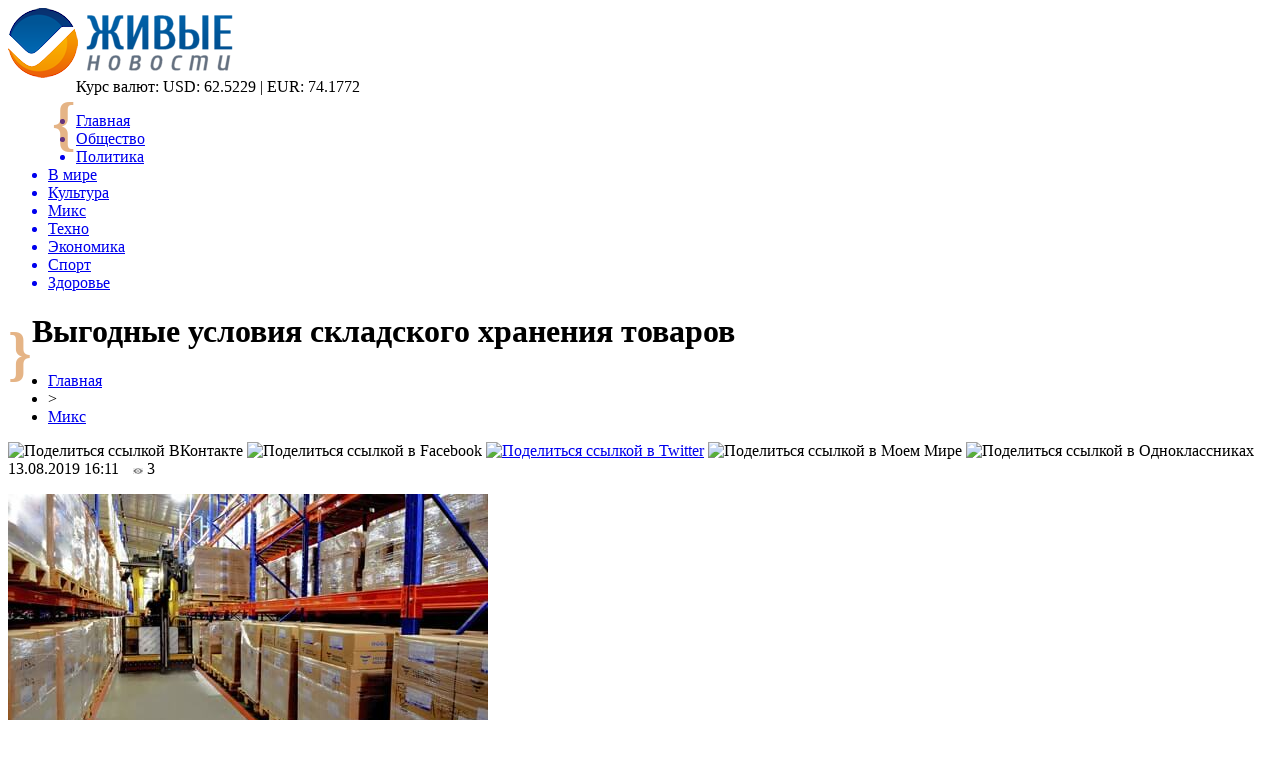

--- FILE ---
content_type: text/html; charset=UTF-8
request_url: http://livegif.ru/vygodnye-usloviya-skladskogo-hraneniya-tovarov/
body_size: 9082
content:
<!DOCTYPE html PUBLIC "-//W3C//DTD XHTML 1.0 Transitional//EN" "http://www.w3.org/TR/xhtml1/DTD/xhtml1-transitional.dtd">
<html xmlns="http://www.w3.org/1999/xhtml">
<head>
<meta http-equiv="Content-Type" content="text/html; charset=utf-8" />

<title>Выгодные условия складского хранения товаров</title>
<meta name="description" content="Сейчас производится большое количество товаров. Но не у каждого производства есть возможность правильно организовать складское хранение. В таком случае, конечно лучше будет обратиться к профессионалам в данном направлении. На сайте https://www.nlsklad.ru/skladskoe-hranenie/ вы сможете найти очень выгодное предложение в Санкт-Петербурге. Компания имеет большой опыт и штат квалифицированных сотрудников." />

<link rel="Shortcut Icon" href="http://livegif.ru/favicon.png" type="image/x-icon" />
<link rel="stylesheet" href="http://livegif.ru/wp-content/themes/novosti/style.css" type="text/css" />
<script src="//ajax.googleapis.com/ajax/libs/jquery/2.1.4/jquery.min.js"></script>
<link href='http://fonts.googleapis.com/css?family=Cuprum:400,400italic&subset=cyrillic' rel='stylesheet' type='text/css'><meta name='robots' content='max-image-preview:large' />
<style id='classic-theme-styles-inline-css' type='text/css'>
/*! This file is auto-generated */
.wp-block-button__link{color:#fff;background-color:#32373c;border-radius:9999px;box-shadow:none;text-decoration:none;padding:calc(.667em + 2px) calc(1.333em + 2px);font-size:1.125em}.wp-block-file__button{background:#32373c;color:#fff;text-decoration:none}
</style>
<style id='global-styles-inline-css' type='text/css'>
body{--wp--preset--color--black: #000000;--wp--preset--color--cyan-bluish-gray: #abb8c3;--wp--preset--color--white: #ffffff;--wp--preset--color--pale-pink: #f78da7;--wp--preset--color--vivid-red: #cf2e2e;--wp--preset--color--luminous-vivid-orange: #ff6900;--wp--preset--color--luminous-vivid-amber: #fcb900;--wp--preset--color--light-green-cyan: #7bdcb5;--wp--preset--color--vivid-green-cyan: #00d084;--wp--preset--color--pale-cyan-blue: #8ed1fc;--wp--preset--color--vivid-cyan-blue: #0693e3;--wp--preset--color--vivid-purple: #9b51e0;--wp--preset--gradient--vivid-cyan-blue-to-vivid-purple: linear-gradient(135deg,rgba(6,147,227,1) 0%,rgb(155,81,224) 100%);--wp--preset--gradient--light-green-cyan-to-vivid-green-cyan: linear-gradient(135deg,rgb(122,220,180) 0%,rgb(0,208,130) 100%);--wp--preset--gradient--luminous-vivid-amber-to-luminous-vivid-orange: linear-gradient(135deg,rgba(252,185,0,1) 0%,rgba(255,105,0,1) 100%);--wp--preset--gradient--luminous-vivid-orange-to-vivid-red: linear-gradient(135deg,rgba(255,105,0,1) 0%,rgb(207,46,46) 100%);--wp--preset--gradient--very-light-gray-to-cyan-bluish-gray: linear-gradient(135deg,rgb(238,238,238) 0%,rgb(169,184,195) 100%);--wp--preset--gradient--cool-to-warm-spectrum: linear-gradient(135deg,rgb(74,234,220) 0%,rgb(151,120,209) 20%,rgb(207,42,186) 40%,rgb(238,44,130) 60%,rgb(251,105,98) 80%,rgb(254,248,76) 100%);--wp--preset--gradient--blush-light-purple: linear-gradient(135deg,rgb(255,206,236) 0%,rgb(152,150,240) 100%);--wp--preset--gradient--blush-bordeaux: linear-gradient(135deg,rgb(254,205,165) 0%,rgb(254,45,45) 50%,rgb(107,0,62) 100%);--wp--preset--gradient--luminous-dusk: linear-gradient(135deg,rgb(255,203,112) 0%,rgb(199,81,192) 50%,rgb(65,88,208) 100%);--wp--preset--gradient--pale-ocean: linear-gradient(135deg,rgb(255,245,203) 0%,rgb(182,227,212) 50%,rgb(51,167,181) 100%);--wp--preset--gradient--electric-grass: linear-gradient(135deg,rgb(202,248,128) 0%,rgb(113,206,126) 100%);--wp--preset--gradient--midnight: linear-gradient(135deg,rgb(2,3,129) 0%,rgb(40,116,252) 100%);--wp--preset--font-size--small: 13px;--wp--preset--font-size--medium: 20px;--wp--preset--font-size--large: 36px;--wp--preset--font-size--x-large: 42px;--wp--preset--spacing--20: 0.44rem;--wp--preset--spacing--30: 0.67rem;--wp--preset--spacing--40: 1rem;--wp--preset--spacing--50: 1.5rem;--wp--preset--spacing--60: 2.25rem;--wp--preset--spacing--70: 3.38rem;--wp--preset--spacing--80: 5.06rem;--wp--preset--shadow--natural: 6px 6px 9px rgba(0, 0, 0, 0.2);--wp--preset--shadow--deep: 12px 12px 50px rgba(0, 0, 0, 0.4);--wp--preset--shadow--sharp: 6px 6px 0px rgba(0, 0, 0, 0.2);--wp--preset--shadow--outlined: 6px 6px 0px -3px rgba(255, 255, 255, 1), 6px 6px rgba(0, 0, 0, 1);--wp--preset--shadow--crisp: 6px 6px 0px rgba(0, 0, 0, 1);}:where(.is-layout-flex){gap: 0.5em;}:where(.is-layout-grid){gap: 0.5em;}body .is-layout-flex{display: flex;}body .is-layout-flex{flex-wrap: wrap;align-items: center;}body .is-layout-flex > *{margin: 0;}body .is-layout-grid{display: grid;}body .is-layout-grid > *{margin: 0;}:where(.wp-block-columns.is-layout-flex){gap: 2em;}:where(.wp-block-columns.is-layout-grid){gap: 2em;}:where(.wp-block-post-template.is-layout-flex){gap: 1.25em;}:where(.wp-block-post-template.is-layout-grid){gap: 1.25em;}.has-black-color{color: var(--wp--preset--color--black) !important;}.has-cyan-bluish-gray-color{color: var(--wp--preset--color--cyan-bluish-gray) !important;}.has-white-color{color: var(--wp--preset--color--white) !important;}.has-pale-pink-color{color: var(--wp--preset--color--pale-pink) !important;}.has-vivid-red-color{color: var(--wp--preset--color--vivid-red) !important;}.has-luminous-vivid-orange-color{color: var(--wp--preset--color--luminous-vivid-orange) !important;}.has-luminous-vivid-amber-color{color: var(--wp--preset--color--luminous-vivid-amber) !important;}.has-light-green-cyan-color{color: var(--wp--preset--color--light-green-cyan) !important;}.has-vivid-green-cyan-color{color: var(--wp--preset--color--vivid-green-cyan) !important;}.has-pale-cyan-blue-color{color: var(--wp--preset--color--pale-cyan-blue) !important;}.has-vivid-cyan-blue-color{color: var(--wp--preset--color--vivid-cyan-blue) !important;}.has-vivid-purple-color{color: var(--wp--preset--color--vivid-purple) !important;}.has-black-background-color{background-color: var(--wp--preset--color--black) !important;}.has-cyan-bluish-gray-background-color{background-color: var(--wp--preset--color--cyan-bluish-gray) !important;}.has-white-background-color{background-color: var(--wp--preset--color--white) !important;}.has-pale-pink-background-color{background-color: var(--wp--preset--color--pale-pink) !important;}.has-vivid-red-background-color{background-color: var(--wp--preset--color--vivid-red) !important;}.has-luminous-vivid-orange-background-color{background-color: var(--wp--preset--color--luminous-vivid-orange) !important;}.has-luminous-vivid-amber-background-color{background-color: var(--wp--preset--color--luminous-vivid-amber) !important;}.has-light-green-cyan-background-color{background-color: var(--wp--preset--color--light-green-cyan) !important;}.has-vivid-green-cyan-background-color{background-color: var(--wp--preset--color--vivid-green-cyan) !important;}.has-pale-cyan-blue-background-color{background-color: var(--wp--preset--color--pale-cyan-blue) !important;}.has-vivid-cyan-blue-background-color{background-color: var(--wp--preset--color--vivid-cyan-blue) !important;}.has-vivid-purple-background-color{background-color: var(--wp--preset--color--vivid-purple) !important;}.has-black-border-color{border-color: var(--wp--preset--color--black) !important;}.has-cyan-bluish-gray-border-color{border-color: var(--wp--preset--color--cyan-bluish-gray) !important;}.has-white-border-color{border-color: var(--wp--preset--color--white) !important;}.has-pale-pink-border-color{border-color: var(--wp--preset--color--pale-pink) !important;}.has-vivid-red-border-color{border-color: var(--wp--preset--color--vivid-red) !important;}.has-luminous-vivid-orange-border-color{border-color: var(--wp--preset--color--luminous-vivid-orange) !important;}.has-luminous-vivid-amber-border-color{border-color: var(--wp--preset--color--luminous-vivid-amber) !important;}.has-light-green-cyan-border-color{border-color: var(--wp--preset--color--light-green-cyan) !important;}.has-vivid-green-cyan-border-color{border-color: var(--wp--preset--color--vivid-green-cyan) !important;}.has-pale-cyan-blue-border-color{border-color: var(--wp--preset--color--pale-cyan-blue) !important;}.has-vivid-cyan-blue-border-color{border-color: var(--wp--preset--color--vivid-cyan-blue) !important;}.has-vivid-purple-border-color{border-color: var(--wp--preset--color--vivid-purple) !important;}.has-vivid-cyan-blue-to-vivid-purple-gradient-background{background: var(--wp--preset--gradient--vivid-cyan-blue-to-vivid-purple) !important;}.has-light-green-cyan-to-vivid-green-cyan-gradient-background{background: var(--wp--preset--gradient--light-green-cyan-to-vivid-green-cyan) !important;}.has-luminous-vivid-amber-to-luminous-vivid-orange-gradient-background{background: var(--wp--preset--gradient--luminous-vivid-amber-to-luminous-vivid-orange) !important;}.has-luminous-vivid-orange-to-vivid-red-gradient-background{background: var(--wp--preset--gradient--luminous-vivid-orange-to-vivid-red) !important;}.has-very-light-gray-to-cyan-bluish-gray-gradient-background{background: var(--wp--preset--gradient--very-light-gray-to-cyan-bluish-gray) !important;}.has-cool-to-warm-spectrum-gradient-background{background: var(--wp--preset--gradient--cool-to-warm-spectrum) !important;}.has-blush-light-purple-gradient-background{background: var(--wp--preset--gradient--blush-light-purple) !important;}.has-blush-bordeaux-gradient-background{background: var(--wp--preset--gradient--blush-bordeaux) !important;}.has-luminous-dusk-gradient-background{background: var(--wp--preset--gradient--luminous-dusk) !important;}.has-pale-ocean-gradient-background{background: var(--wp--preset--gradient--pale-ocean) !important;}.has-electric-grass-gradient-background{background: var(--wp--preset--gradient--electric-grass) !important;}.has-midnight-gradient-background{background: var(--wp--preset--gradient--midnight) !important;}.has-small-font-size{font-size: var(--wp--preset--font-size--small) !important;}.has-medium-font-size{font-size: var(--wp--preset--font-size--medium) !important;}.has-large-font-size{font-size: var(--wp--preset--font-size--large) !important;}.has-x-large-font-size{font-size: var(--wp--preset--font-size--x-large) !important;}
.wp-block-navigation a:where(:not(.wp-element-button)){color: inherit;}
:where(.wp-block-post-template.is-layout-flex){gap: 1.25em;}:where(.wp-block-post-template.is-layout-grid){gap: 1.25em;}
:where(.wp-block-columns.is-layout-flex){gap: 2em;}:where(.wp-block-columns.is-layout-grid){gap: 2em;}
.wp-block-pullquote{font-size: 1.5em;line-height: 1.6;}
</style>
<script type="text/javascript" id="wp-postviews-cache-js-extra">
/* <![CDATA[ */
var viewsCacheL10n = {"admin_ajax_url":"http:\/\/livegif.ru\/wp-admin\/admin-ajax.php","post_id":"27642"};
/* ]]> */
</script>
<script type="text/javascript" src="http://livegif.ru/wp-content/plugins/post-views-counter-x/postviews-cache.js?ver=6.5.5" id="wp-postviews-cache-js"></script>
<link rel="canonical" href="http://livegif.ru/vygodnye-usloviya-skladskogo-hraneniya-tovarov/" />
<link rel="alternate" type="application/json+oembed" href="http://livegif.ru/wp-json/oembed/1.0/embed?url=http%3A%2F%2Flivegif.ru%2Fvygodnye-usloviya-skladskogo-hraneniya-tovarov%2F" />
<link rel="alternate" type="text/xml+oembed" href="http://livegif.ru/wp-json/oembed/1.0/embed?url=http%3A%2F%2Flivegif.ru%2Fvygodnye-usloviya-skladskogo-hraneniya-tovarov%2F&#038;format=xml" />
</head>

<body>

<div id="preha"></div>

<div id="prewap">
<div id="wrapper">

	<div id="header">
		<div class="logo"><a href="http://livegif.ru" title="Живые новости"><img src="http://livegif.ru/img/logo.png" width="225" height="70" alt="Живые новости" /></a></div>
		<div style="font-size:60px;color:#cb6a0d;float:left;font-weight:bold;margin-left:44px;margin-top:12px;opacity:0.5; -moz-opacity:0.5;filter:alpha(opacity=50);">{</div>
		<div class="zalogo">
		
			<div class="kursa">
			<span>Курс валют:</span> USD: 62.5229 | EUR: 74.1772
			</div>
			<div class="menu2">
				<ul>	
								<a href="http://livegif.ru/"><li>Главная</li></a>
								
								<a href="http://livegif.ru/society/"><li>Общество</li></a>
								
								<a href="http://livegif.ru/politics/"><li>Политика</li></a>
								
								<a href="http://livegif.ru/world/"><li>В мире</li></a>
								
								<a href="http://livegif.ru/culture/"><li>Культура</li></a>
								
								<a href="http://livegif.ru/mix/"><li class="current"><div class="strela">Микс</div></li></a>
								
								<a href="http://livegif.ru/techno/"><li>Техно</li></a>
								
								<a href="http://livegif.ru/economic/"><li>Экономика</li></a>
								
								<a href="http://livegif.ru/sport/"><li>Спорт</li></a>
								
								<a href="http://livegif.ru/health/"><li>Здоровье</li></a>
								</ul>
			</div>
		</div>
		<div style="font-size:60px;color:#cb6a0d;float:left;font-weight:bold;margin-top:12px;opacity:0.5; -moz-opacity:0.5;filter:alpha(opacity=50);">}</div>
	</div>

	
</div>
</div>


<div id="bugatop"></div>
<div id="mblos">
<div id="wrapper">
	<div id="vkulleft" >

	
							<div id="novost">

				<h1>Выгодные условия складского хранения товаров</h1>
				
				<div id="podzag">
					<div id="rubr"><div id="breadcrumb"><ul><li><a href="http://livegif.ru">Главная</a></li><li>&gt;</li><li><a href="http://livegif.ru/mix/">Микс</a></li></ul></div></div>
					<!--noindex-->
					<div id="delilka">
	<img src="http://livegif.ru/wp-content/themes/novosti/modules/soc/vk.png" width="18" height="18" title="Поделиться ссылкой ВКонтакте" style="cursor:pointer;" onclick="window.open('http://vkontakte.ru/share.php?url=http://livegif.ru/vygodnye-usloviya-skladskogo-hraneniya-tovarov/','gener','width=500,height=400,top='+((screen.height-400)/2)+',left='+((screen.width-500)/2)+',toolbar=no,location=no,directories=no,status=no,menubar=no,scrollbars=no,resizable=no')" />
	<img src="http://livegif.ru/wp-content/themes/novosti/modules/soc/fb.png" width="18" height="18" title="Поделиться ссылкой в Facebook" style="cursor:pointer;" onclick="window.open('http://www.facebook.com/sharer.php?u=http://livegif.ru/vygodnye-usloviya-skladskogo-hraneniya-tovarov/','gener','width=500,height=400,top='+((screen.height-400)/2)+',left='+((screen.width-500)/2)+',toolbar=no,location=no,directories=no,status=no,menubar=no,scrollbars=no,resizable=no')" />
	<a href="http://livegif.ru/red.php?http://twitter.com/home?status=Выгодные условия складского хранения товаров - http://livegif.ru/vygodnye-usloviya-skladskogo-hraneniya-tovarov/" target="_blank" rel="nofollow"><img src="http://livegif.ru/wp-content/themes/novosti/modules/soc/tw.png" width="18" height="18" title="Поделиться ссылкой в Twitter" /></a>
	<img src="http://livegif.ru/wp-content/themes/novosti/modules/soc/mm.png" width="18" height="18" title="Поделиться ссылкой в Моем Мире" style="cursor:pointer;" onclick="window.open('http://connect.mail.ru/share?share_url=http://livegif.ru/vygodnye-usloviya-skladskogo-hraneniya-tovarov/','gener','width=512,height=332,top='+((screen.height-332)/2)+',left='+((screen.width-512)/2)+',toolbar=no,location=no,directories=no,status=no,menubar=no,scrollbars=no,resizable=no')" />
	<img src="http://livegif.ru/wp-content/themes/novosti/modules/soc/od.png" width="18" height="18" title="Поделиться ссылкой в Одноклассниках" style="cursor:pointer;" onclick="window.open('http://www.odnoklassniki.ru/dk?st.cmd=addShare&st.s=0&st._surl==http://livegif.ru/vygodnye-usloviya-skladskogo-hraneniya-tovarov/','gener','width=580,height=420,top='+((screen.height-420)/2)+',left='+((screen.width-580)/2)+',toolbar=no,location=no,directories=no,status=no,menubar=no,scrollbars=no,resizable=no')" />
</div>					<div id="datecont">13.08.2019 16:11 <img src="http://livegif.ru/img/likad.jpg" width="10" height="6" style="padding-right:4px;padding-left:10px;" />3</div>
					<!--/noindex-->
				</div>
		

				<div id="samtext">
																					<p><img src="http://livegif.ru/wp-content/uploads/2019/08/2-min-13-1.jpg" alt="Выгодные условия складского хранения товаров" title="Выгодные условия складского хранения товаров" /></p>
						<p>Сейчас производится большое количество товаров. Но не у каждого производства есть возможность правильно организовать складское хранение. В таком случае, конечно лучше будет обратиться к профессионалам в данном направлении. На сайте <a href="https://www.nlsklad.ru/skladskoe-hranenie/">https://www.nlsklad.ru/skladskoe-hranenie/</a> вы сможете найти очень выгодное предложение в Санкт-Петербурге. Компания имеет большой опыт и штат квалифицированных сотрудников. Каждый товар имеет свои условия хранения, которые очень важно соблюдать. Именно поэтому все складские помещения оборудованы специальным образом и оснащены современными системами и оборудованием.</p>
<p>На официальном сайте можно будет детально ознакомиться со всеми услугами, условиями, и их стоимостью. Компания всегда может гарантировать соблюдение всех условий и сроков договора. Сотрудники всегда могут обеспечить полную безопасность товара, его правильные условия хранения. В последнем случае очень важно будет поддерживать температуру, влажность и другие показатели. Такое предложение сейчас является не только очень актуальным для компаний, но и невероятно выгодным. Так как это позволит значительно сэкономить средства. Предпринимателю необходимо будет оплатить только место, которое будет занимать продукция.</p>
<p>На складах всегда есть круглосуточная охрана, так что вы сможете быть уверенны в сохранности вашего товара. Кроме этого здесь можно будет оформить страхование. Сотрудники склада могут предложить своим клиентам ряд дополнительных услуг, такие как погрузка и выгрузка, а также многое другое. Всё процессы и информация ведётся в автоматическом режиме. На официальном сайте склада вы сможете найти все необходимые контактные данные, адреса. Это позволит связаться с менеджерами, получить консультацию, узнать стоимость и получить выгодное предложение.</p>
<p>Все помещения по хранению продукции расположены в удобных места. Это позволит качественно наладить поставки, и сэкономить на транспортировке. Специалисты склада всегда контролируют все условия, которые подбирают я для каждой группы товара индивидуально. Здесь очень тщательно следят за соблюдением условий, а также санитарным состоянием. На сегодняшний день компания имеет уже большой опыт работы, а также много постоянных клиентов, которые уже смогли оценить все преимущества сотрудничества, что точно для вас будет выгодным и приятным.</p>
					
		
					
									</div>
				
				


														<div class="brght"><a href="http://livegif.ru/polyakov-finans-pokoril-novye-vershiny/"><img src="http://livegif.ru/img/brght.png" width="77" height="86" alt="Следующая новость" title="Следующая новость" /></a></div>
										<div class="bleft"><a href="http://livegif.ru/vladislav-izrailit-5-tipichnyh-oshibok-nachinayushhih-investorov/"><img src="http://livegif.ru/img/bleft.png" width="77" height="86" alt="Предыдущая новость" title="Предыдущая новость" /></a></div>
								</div>
				
			

			<div id="podnovka">
				<div id="podeshe" class="misto" style="padding-bottom:20px;">
					<div class="mikar" style="border-radius: 0px 3px 3px 0px;">Читайте также</div>
					<ul>
										<li><a href="http://livegif.ru/ekonomist-predlozhil-rossiyanam-kupit-stazh-pri-ego-nehvatke-dlya-pensii/">Экономист предложил россиянам «купить» стаж при его нехватке для пенсии</a></li>
										<li><a href="http://livegif.ru/chto-takoe-zajmy-i-v-chyom-ih-plyusy/">Что такое займы и в чём их плюсы</a></li>
										<li><a href="http://livegif.ru/rabota-v-polshe-v-2021-godu-svezhie-vakansii/">Работа в Польше в 2021 году: свежие вакансии</a></li>
										<li><a href="http://livegif.ru/vostrebovannost-novyh-tehnologij-generatsii-energii-priznak-nachavshegosya-energoperehoda/">Востребованность новых технологий генерации энергии - признак начавшегося энергоперехода</a></li>
										<li><a href="http://livegif.ru/otets-megan-markl-zayavil-chto-lyubit-doch-i-v-budushhem-hochet-uvidet-vnuka-2/">Отец Меган Маркл заявил, что любит дочь и в будущем хочет увидеть внука</a></li>
										</ul>
				</div>
			</div>


			<div style="text-align:center;margin-left:15px;margin-right:10px;margin-bottom:10px;margin-top:10px;font-size:11px;background-color:#f7f7f7;color:#b8b8b8;padding-left:10px;padding-right:10px;padding-bottom:1px;padding-top:1px;position:relative;border-radius:3px;width:660px;overflow:hidden;">
			<p>
						<a href="http://livegif.ru/tovary-dlya-aktivnogo-otdyha-i-turizma-optom/" style="color:#b8b8b8;text-decoration:none;">Товары для активного отдыха и туризма оптом из Китая с доставкой в Россию: что продаётся лучше всего</a>
						<a href="http://livegif.ru/vertikalnye-nasosy-effektivnost-kompaktnost-i-nadezhnost/" style="color:#b8b8b8;text-decoration:none;">Вертикальные насосы: эффективность, компактность и надежность</a>
						<a href="http://livegif.ru/esteticheskaya-transformatsiya-iskusstvo-endoprotezirovaniya-grudi/" style="color:#b8b8b8;text-decoration:none;">Эстетическая трансформация: искусство эндопротезирования груди</a>
						<a href="http://livegif.ru/pensionnyj-depozitnyj-vklad-vygodnye-stavki-i-usloviya-dlya-pensionerov/" style="color:#b8b8b8;text-decoration:none;">Пенсионный депозитный вклад: выгодные ставки и условия для пенсионеров</a>
						<a href="http://livegif.ru/prirodnye-preimushhestva-kory-listvennitsy-v-sadovodstve/" style="color:#b8b8b8;text-decoration:none;">Природные преимущества коры лиственницы в садоводстве</a>
						</p>
			</div>

			
		


</div>

	<div id="vkulright">

			<div id="vkul2">
			
				<div id="eshelka">
					<div class="moyzaf">
						<div class="linet"></div><div class="kuzer">Лента публикаций</div><div class="linebot"></div>
					</div>
					<ul>
										<li><span>18:34</span> <a href="http://livegif.ru/ekonomist-predlozhil-rossiyanam-kupit-stazh-pri-ego-nehvatke-dlya-pensii/">Экономист предложил россиянам «купить» стаж при его нехватке для пенсии</a></li>
										<li><span>16:54</span> <a href="http://livegif.ru/chto-takoe-zajmy-i-v-chyom-ih-plyusy/">Что такое займы и в чём их плюсы</a></li>
										<li><span>01:04</span> <a href="http://livegif.ru/rabota-v-polshe-v-2021-godu-svezhie-vakansii/">Работа в Польше в 2021 году: свежие вакансии</a></li>
										<li><span>18:24</span> <a href="http://livegif.ru/vostrebovannost-novyh-tehnologij-generatsii-energii-priznak-nachavshegosya-energoperehoda/">Востребованность новых технологий генерации энергии - признак начавшегося энергоперехода</a></li>
										<li><span>17:34</span> <a href="http://livegif.ru/otets-megan-markl-zayavil-chto-lyubit-doch-i-v-budushhem-hochet-uvidet-vnuka-2/">Отец Меган Маркл заявил, что любит дочь и в будущем хочет увидеть внука</a></li>
										<li><span>13:34</span> <a href="http://livegif.ru/student-umer-ot-makaron-pyatidnevnoj-davnosti-2/">Студент умер от макарон пятидневной давности</a></li>
										<li><span>09:24</span> <a href="http://livegif.ru/smi-molodoj-lyubovnik-48-letnij-naomi-kempbell-izmenil-modeli-2/">СМИ: Молодой любовник 48-летний Наоми Кэмпбелл изменил модели</a></li>
										<li><span>05:14</span> <a href="http://livegif.ru/umer-karl-lagerfeld-lyudi-so-vsego-mira-vyrazhayut-soboleznovaniya-koshke-modelera-2/">Умер Карл Лагерфельд: Люди со всего мира выражают соболезнования кошке модельера</a></li>
										<li><span>01:14</span> <a href="http://livegif.ru/63-letnyaya-donatella-versache-priznalas-chto-nikogda-ne-otkazhetsya-ot-mini-platev-2/">63-летняя Донателла Версаче призналась, что никогда не откажется от мини-платьев</a></li>
										<li><span>21:04</span> <a href="http://livegif.ru/megan-markl-i-prints-garri-vstretyatsya-s-pravitelem-marokko-muhammedom-vi-2/">Меган Маркл и принц Гарри встретятся с правителем Марокко Мухаммедом VI</a></li>
										<li><span>17:04</span> <a href="http://livegif.ru/horoshaya-koroleva-plohaya-mat-elizaveta-ii-zabyla-o-dne-rozhdeniya-syna-biograf-2/">Хорошая королева, плохая мать: Елизавета II забыла о дне рождения сына – биограф</a></li>
										<li><span>13:04</span> <a href="http://livegif.ru/nad-anomalnym-rozuellom-zafiksirovali-letayushhih-dinozavrov-2/">Над аномальным Розуэллом зафиксировали летающих динозавров</a></li>
										<li><span>08:54</span> <a href="http://livegif.ru/v-antarktide-uchenye-obnaruzhili-pryamougolnyj-vhod-v-podzemnuyu-bazu-inoplanetyan-2/">В Антарктиде ученые обнаружили прямоугольный вход в подземную базу инопланетян</a></li>
										<li><span>04:45</span> <a href="http://livegif.ru/duhi-sredi-nas-v-meksike-v-obektiv-kamery-popal-prizrak-cheloveka-ufologi-2/">«Духи среди нас!»: В Мексике в объектив камеры попал призрак человека – уфологи</a></li>
										<li><span>00:44</span> <a href="http://livegif.ru/otets-zastavil-syna-zanimatsya-seksom-s-machehoj-chtoby-on-ne-stal-geem-2/">Отец  заставил сына заниматься сексом с мачехой, чтобы он не стал геем</a></li>
										<li><span>20:34</span> <a href="http://livegif.ru/v-antarktide-ufologi-obnaruzhili-probitoe-antennami-nlo-2/">В Антарктиде уфологи обнаружили пробитое антеннами НЛО</a></li>
										<li><span>16:34</span> <a href="http://livegif.ru/ubitaya-gorem-mama-dve-nedeli-uhazhivala-so-svoej-mertvoj-docheryu-2/">Убитая горем мама две недели ухаживала со своей мертвой дочерью</a></li>
										<li><span>12:24</span> <a href="http://livegif.ru/ideya-dlya-idealnogo-korporativnogo-otdyha-v-karelii-2/">Идея для идеального корпоративного отдыха в Карелии</a></li>
										<li><span>08:14</span> <a href="http://livegif.ru/nazvano-odno-iz-samyh-opasnyh-mest-na-zemle-2/">Названо одно из самых опасных мест на Земле</a></li>
										<li><span>04:14</span> <a href="http://livegif.ru/koshachij-anus-v-myasnoj-konserve-popalsya-zhitelyu-velikobritanii-smi-2/">«Кошачий анус» в мясной консерве попался жителю Великобритании – СМИ</a></li>
										<li><span>00:14</span> <a href="http://livegif.ru/prints-uilyam-unizil-kejt-middlton-svoej-pyanoj-vecherinkoj-biograf-2/">Принц Уильям унизил Кейт Миддлтон своей пьяной вечеринкой – биограф</a></li>
										<li><span>20:04</span> <a href="http://livegif.ru/samyj-milyj-pes-v-mire-bu-skonchalsya-ot-toski-2/">«Самый милый пес в мире» Бу скончался от тоски</a></li>
										<li><span>15:54</span> <a href="http://livegif.ru/zombi-oleni-atakuyut-territoriyu-ameriki-i-kanady-2/">«Зомби-олени» атакуют территорию Америки и Канады</a></li>
															<li><span>02:36</span> <a href="http://livegif.ru/tovary-dlya-aktivnogo-otdyha-i-turizma-optom/">Товары для активного отдыха и туризма оптом из Китая с доставкой в Россию: что продаётся лучше всего</a></li>
										<li><span>00:41</span> <a href="http://livegif.ru/vertikalnye-nasosy-effektivnost-kompaktnost-i-nadezhnost/">Вертикальные насосы: эффективность, компактность и надежность</a></li>
										</ul>
				</div>
		
			</div>

		</div>
	</div>
	</div> <!--mblos-->
	
	
	<div id="bugabot"></div>
	
	
	
<div id="prewap">
<div id="wrapfoot">	
<div id="prefooter">
	<div id="peroa"></div>
	<div id="foalen">
									<div id="glav3">
					<p><a href="http://livegif.ru/ekonomist-predlozhil-rossiyanam-kupit-stazh-pri-ego-nehvatke-dlya-pensii/">Экономист предложил россиянам «купить» стаж при его нехватке для пенсии</a></p>
					</div>
									<div id="glav3">
					<p><a href="http://livegif.ru/chto-takoe-zajmy-i-v-chyom-ih-plyusy/">Что такое займы и в чём их плюсы</a></p>
					</div>
									<div id="glav3">
					<p><a href="http://livegif.ru/rabota-v-polshe-v-2021-godu-svezhie-vakansii/">Работа в Польше в 2021 году: свежие вакансии</a></p>
					</div>
									<div id="glav3">
					<p><a href="http://livegif.ru/vostrebovannost-novyh-tehnologij-generatsii-energii-priznak-nachavshegosya-energoperehoda/">Востребованность новых технологий генерации энергии - признак начавшегося энергоперехода</a></p>
					</div>
									<div id="glav3">
					<p><a href="http://livegif.ru/otets-megan-markl-zayavil-chto-lyubit-doch-i-v-budushhem-hochet-uvidet-vnuka-2/">Отец Меган Маркл заявил, что любит дочь и в будущем хочет увидеть внука</a></p>
					</div>
									<div id="glav3">
					<p><a href="http://livegif.ru/student-umer-ot-makaron-pyatidnevnoj-davnosti-2/">Студент умер от макарон пятидневной давности</a></p>
					</div>
					</div>
</div>

	<div id="footer">
		<div id="kopi">
		<p>&copy; 2007-2020, «<a href="http://livegif.ru/">Живые новости</a>». Все права защищены.</p>
		<p>При копировании материалов прямая открытая для поисковых систем гиперссылка на livegif.ru обязательна. * <img src="http://1by.by/mails/livegifru.png" /> * <a href="http://livegif.ru/sitemap.xml">XML</a>, <a href="http://livegif.ru/sitemap/">HTML</a></p>
		</div>
	</div>
</div>	
</div>
	
	


<!--noindex-->
<script src="http://livegif.ru/jquery.lockfixed.min.js"></script>

<script type="text/javascript">
!function(o){o.lockfixed("#vkul1x",{offset:{top:10,bottom:380}})}(jQuery);
</script>
<!--/noindex-->
</body>

</html>